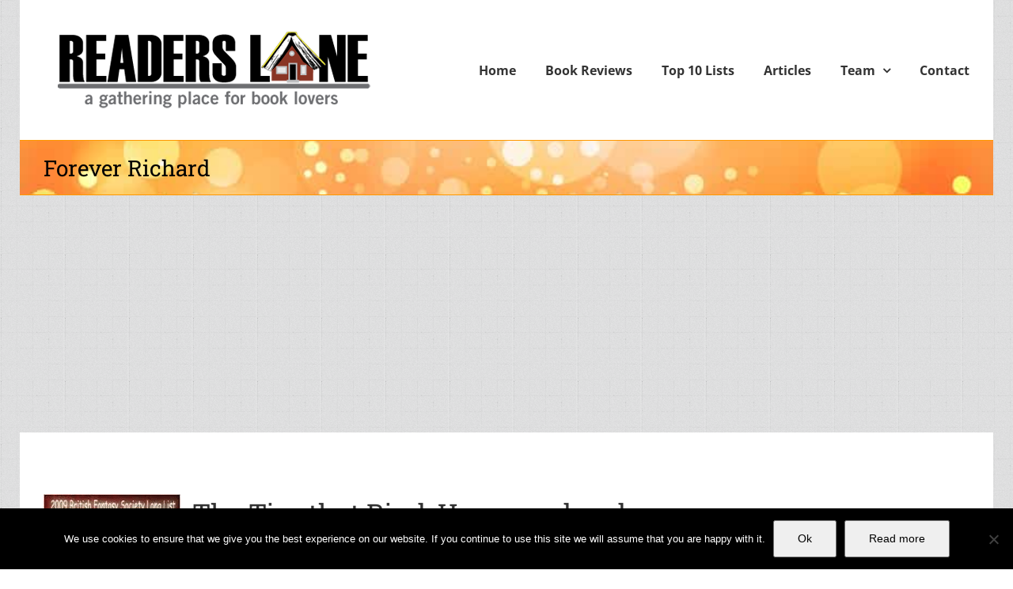

--- FILE ---
content_type: text/html; charset=UTF-8
request_url: https://www.readerslane.com/sue-dent/forever-richard/
body_size: 20440
content:
<!DOCTYPE html>
<html class="avada-html-layout-boxed avada-html-header-position-top avada-has-page-background-pattern" lang="en-US" prefix="og: http://ogp.me/ns# fb: http://ogp.me/ns/fb#">
<head>
	<meta http-equiv="X-UA-Compatible" content="IE=edge" />
	<meta http-equiv="Content-Type" content="text/html; charset=utf-8"/>
	<meta name="viewport" content="width=device-width, initial-scale=1" />
	<meta name='robots' content='index, follow, max-image-preview:large, max-snippet:-1, max-video-preview:-1' />
	<style>img:is([sizes="auto" i], [sizes^="auto," i]) { contain-intrinsic-size: 3000px 1500px }</style>
	
	<!-- This site is optimized with the Yoast SEO Premium plugin v26.6 (Yoast SEO v26.6) - https://yoast.com/wordpress/plugins/seo/ -->
	<title>Forever Richard | Sue Dent | Readers Lane</title>
	<meta name="description" content="Released from their curses by their faith, Richard and Ceese struggle to find their moorings in this new life and come to terms with ancient secrets." />
	<link rel="canonical" href="https://www.readerslane.com/sue-dent/forever-richard/" />
	<meta property="og:locale" content="en_US" />
	<meta property="og:type" content="article" />
	<meta property="og:title" content="Forever Richard" />
	<meta property="og:description" content="Released from their curses by their faith, Richard and Ceese struggle to find their moorings in this new life and come to terms with ancient secrets." />
	<meta property="og:url" content="https://www.readerslane.com/sue-dent/forever-richard/" />
	<meta property="og:site_name" content="Readers Lane" />
	<meta property="article:publisher" content="https://www.facebook.com/readerslane/" />
	<meta property="article:modified_time" content="2017-01-01T00:54:52+00:00" />
	<meta property="og:image" content="https://s9362.pcdn.co/wp-content/uploads/2014/09/ForeverRichard.png" />
	<meta property="og:image:width" content="173" />
	<meta property="og:image:height" content="276" />
	<meta property="og:image:type" content="image/png" />
	<meta name="twitter:card" content="summary_large_image" />
	<meta name="twitter:site" content="@readers_lane" />
	<meta name="twitter:label1" content="Est. reading time" />
	<meta name="twitter:data1" content="4 minutes" />
	<script type="application/ld+json" class="yoast-schema-graph">{"@context":"https://schema.org","@graph":[{"@type":"WebPage","@id":"https://www.readerslane.com/sue-dent/forever-richard/","url":"https://www.readerslane.com/sue-dent/forever-richard/","name":"Forever Richard | Sue Dent | Readers Lane","isPartOf":{"@id":"https://www.readerslane.com/#website"},"primaryImageOfPage":{"@id":"https://www.readerslane.com/sue-dent/forever-richard/#primaryimage"},"image":{"@id":"https://www.readerslane.com/sue-dent/forever-richard/#primaryimage"},"thumbnailUrl":"https://s9362.pcdn.co/wp-content/uploads/2014/09/ForeverRichard.png","datePublished":"2014-09-02T01:55:07+00:00","dateModified":"2017-01-01T00:54:52+00:00","description":"Released from their curses by their faith, Richard and Ceese struggle to find their moorings in this new life and come to terms with ancient secrets.","breadcrumb":{"@id":"https://www.readerslane.com/sue-dent/forever-richard/#breadcrumb"},"inLanguage":"en-US","potentialAction":[{"@type":"ReadAction","target":["https://www.readerslane.com/sue-dent/forever-richard/"]}]},{"@type":"ImageObject","inLanguage":"en-US","@id":"https://www.readerslane.com/sue-dent/forever-richard/#primaryimage","url":"https://s9362.pcdn.co/wp-content/uploads/2014/09/ForeverRichard.png","contentUrl":"https://s9362.pcdn.co/wp-content/uploads/2014/09/ForeverRichard.png","width":173,"height":276},{"@type":"BreadcrumbList","@id":"https://www.readerslane.com/sue-dent/forever-richard/#breadcrumb","itemListElement":[{"@type":"ListItem","position":1,"name":"Home","item":"https://www.readerslane.com/"},{"@type":"ListItem","position":2,"name":"Sue Dent","item":"https://www.readerslane.com/sue-dent/"},{"@type":"ListItem","position":3,"name":"Forever Richard"}]},{"@type":"WebSite","@id":"https://www.readerslane.com/#website","url":"https://www.readerslane.com/","name":"Readers Lane","description":"A gathering place for book lovers","potentialAction":[{"@type":"SearchAction","target":{"@type":"EntryPoint","urlTemplate":"https://www.readerslane.com/?s={search_term_string}"},"query-input":{"@type":"PropertyValueSpecification","valueRequired":true,"valueName":"search_term_string"}}],"inLanguage":"en-US"},false]}</script>
	<!-- / Yoast SEO Premium plugin. -->


<link rel='dns-prefetch' href='//www.googletagmanager.com' />
<link rel='dns-prefetch' href='//pagead2.googlesyndication.com' />
<link rel="alternate" type="application/rss+xml" title="Readers Lane &raquo; Feed" href="https://www.readerslane.com/feed/" />
<link rel="alternate" type="application/rss+xml" title="Readers Lane &raquo; Comments Feed" href="https://www.readerslane.com/comments/feed/" />
								<link rel="icon" href="https://s9362.pcdn.co/wp-content/uploads/2017/01/bookfavicon.ico" type="image/x-icon" />
		
		
		
				<link rel="alternate" type="application/rss+xml" title="Readers Lane &raquo; Forever Richard Comments Feed" href="https://www.readerslane.com/sue-dent/forever-richard/feed/" />
					<meta name="description" content="The Ties that Bind: Un-cursed and yet Lost
Author: Sue Dent

Released from their curses by their faith in God, Richard (former vampire) and Ceese (former werewolf) struggle to find their moorings in this new life and come to terms with ancient secrets. When Dr. Henderson, out for"/>
				
		<meta property="og:locale" content="en_US"/>
		<meta property="og:type" content="article"/>
		<meta property="og:site_name" content="Readers Lane"/>
		<meta property="og:title" content="Forever Richard | Sue Dent | Readers Lane"/>
				<meta property="og:description" content="The Ties that Bind: Un-cursed and yet Lost
Author: Sue Dent

Released from their curses by their faith in God, Richard (former vampire) and Ceese (former werewolf) struggle to find their moorings in this new life and come to terms with ancient secrets. When Dr. Henderson, out for"/>
				<meta property="og:url" content="https://www.readerslane.com/sue-dent/forever-richard/"/>
													<meta property="article:modified_time" content="2017-01-01T00:54:52-07:00"/>
											<meta property="og:image" content="https://s9362.pcdn.co/wp-content/uploads/2014/09/ForeverRichard.png"/>
		<meta property="og:image:width" content="173"/>
		<meta property="og:image:height" content="276"/>
		<meta property="og:image:type" content="image/png"/>
				<script type="text/javascript">
/* <![CDATA[ */
window._wpemojiSettings = {"baseUrl":"https:\/\/s.w.org\/images\/core\/emoji\/16.0.1\/72x72\/","ext":".png","svgUrl":"https:\/\/s.w.org\/images\/core\/emoji\/16.0.1\/svg\/","svgExt":".svg","source":{"concatemoji":"https:\/\/s9362.pcdn.co\/wp-includes\/js\/wp-emoji-release.min.js?ver=6.8.3"}};
/*! This file is auto-generated */
!function(s,n){var o,i,e;function c(e){try{var t={supportTests:e,timestamp:(new Date).valueOf()};sessionStorage.setItem(o,JSON.stringify(t))}catch(e){}}function p(e,t,n){e.clearRect(0,0,e.canvas.width,e.canvas.height),e.fillText(t,0,0);var t=new Uint32Array(e.getImageData(0,0,e.canvas.width,e.canvas.height).data),a=(e.clearRect(0,0,e.canvas.width,e.canvas.height),e.fillText(n,0,0),new Uint32Array(e.getImageData(0,0,e.canvas.width,e.canvas.height).data));return t.every(function(e,t){return e===a[t]})}function u(e,t){e.clearRect(0,0,e.canvas.width,e.canvas.height),e.fillText(t,0,0);for(var n=e.getImageData(16,16,1,1),a=0;a<n.data.length;a++)if(0!==n.data[a])return!1;return!0}function f(e,t,n,a){switch(t){case"flag":return n(e,"\ud83c\udff3\ufe0f\u200d\u26a7\ufe0f","\ud83c\udff3\ufe0f\u200b\u26a7\ufe0f")?!1:!n(e,"\ud83c\udde8\ud83c\uddf6","\ud83c\udde8\u200b\ud83c\uddf6")&&!n(e,"\ud83c\udff4\udb40\udc67\udb40\udc62\udb40\udc65\udb40\udc6e\udb40\udc67\udb40\udc7f","\ud83c\udff4\u200b\udb40\udc67\u200b\udb40\udc62\u200b\udb40\udc65\u200b\udb40\udc6e\u200b\udb40\udc67\u200b\udb40\udc7f");case"emoji":return!a(e,"\ud83e\udedf")}return!1}function g(e,t,n,a){var r="undefined"!=typeof WorkerGlobalScope&&self instanceof WorkerGlobalScope?new OffscreenCanvas(300,150):s.createElement("canvas"),o=r.getContext("2d",{willReadFrequently:!0}),i=(o.textBaseline="top",o.font="600 32px Arial",{});return e.forEach(function(e){i[e]=t(o,e,n,a)}),i}function t(e){var t=s.createElement("script");t.src=e,t.defer=!0,s.head.appendChild(t)}"undefined"!=typeof Promise&&(o="wpEmojiSettingsSupports",i=["flag","emoji"],n.supports={everything:!0,everythingExceptFlag:!0},e=new Promise(function(e){s.addEventListener("DOMContentLoaded",e,{once:!0})}),new Promise(function(t){var n=function(){try{var e=JSON.parse(sessionStorage.getItem(o));if("object"==typeof e&&"number"==typeof e.timestamp&&(new Date).valueOf()<e.timestamp+604800&&"object"==typeof e.supportTests)return e.supportTests}catch(e){}return null}();if(!n){if("undefined"!=typeof Worker&&"undefined"!=typeof OffscreenCanvas&&"undefined"!=typeof URL&&URL.createObjectURL&&"undefined"!=typeof Blob)try{var e="postMessage("+g.toString()+"("+[JSON.stringify(i),f.toString(),p.toString(),u.toString()].join(",")+"));",a=new Blob([e],{type:"text/javascript"}),r=new Worker(URL.createObjectURL(a),{name:"wpTestEmojiSupports"});return void(r.onmessage=function(e){c(n=e.data),r.terminate(),t(n)})}catch(e){}c(n=g(i,f,p,u))}t(n)}).then(function(e){for(var t in e)n.supports[t]=e[t],n.supports.everything=n.supports.everything&&n.supports[t],"flag"!==t&&(n.supports.everythingExceptFlag=n.supports.everythingExceptFlag&&n.supports[t]);n.supports.everythingExceptFlag=n.supports.everythingExceptFlag&&!n.supports.flag,n.DOMReady=!1,n.readyCallback=function(){n.DOMReady=!0}}).then(function(){return e}).then(function(){var e;n.supports.everything||(n.readyCallback(),(e=n.source||{}).concatemoji?t(e.concatemoji):e.wpemoji&&e.twemoji&&(t(e.twemoji),t(e.wpemoji)))}))}((window,document),window._wpemojiSettings);
/* ]]> */
</script>
<link rel='stylesheet' id='pt-cv-public-style-css' href='https://s9362.pcdn.co/wp-content/plugins/content-views-query-and-display-post-page/public/assets/css/cv.css?ver=4.2.1' type='text/css' media='all' />
<link rel='stylesheet' id='pt-cv-public-pro-style-css' href='https://s9362.pcdn.co/wp-content/plugins/pt-content-views-pro/public/assets/css/cvpro.min.css?ver=7.2.2' type='text/css' media='all' />
<style id='wp-emoji-styles-inline-css' type='text/css'>

	img.wp-smiley, img.emoji {
		display: inline !important;
		border: none !important;
		box-shadow: none !important;
		height: 1em !important;
		width: 1em !important;
		margin: 0 0.07em !important;
		vertical-align: -0.1em !important;
		background: none !important;
		padding: 0 !important;
	}
</style>
<link rel='stylesheet' id='author-post-ratings-css' href='https://s9362.pcdn.co/wp-content/plugins/author-post-ratings/author-post-ratings.css?ver=6.8.3' type='text/css' media='all' />
<link rel='stylesheet' id='cookie-notice-front-css' href='https://s9362.pcdn.co/wp-content/plugins/cookie-notice/css/front.min.css?ver=2.5.11' type='text/css' media='all' />
<link rel='stylesheet' id='team_manager-font-awesome-css' href='https://s9362.pcdn.co/wp-content/plugins/team-showcase/assets/css/font-awesome.css?ver=6.8.3' type='text/css' media='all' />
<link rel='stylesheet' id='team_manager-fontello-css' href='https://s9362.pcdn.co/wp-content/plugins/team-showcase/assets/css/fontello.css?ver=6.8.3' type='text/css' media='all' />
<link rel='stylesheet' id='team_manager-magnific-popup-css' href='https://s9362.pcdn.co/wp-content/plugins/team-showcase/assets/css/magnific-popup.css?ver=6.8.3' type='text/css' media='all' />
<link rel='stylesheet' id='team_manager-team-frontend-css' href='https://s9362.pcdn.co/wp-content/plugins/team-showcase/assets/css/team-frontend.css?ver=6.8.3' type='text/css' media='all' />
<link rel='stylesheet' id='team_manager-style1-css' href='https://s9362.pcdn.co/wp-content/plugins/team-showcase/assets/css/style1.css?ver=6.8.3' type='text/css' media='all' />
<link rel='stylesheet' id='fusion-dynamic-css-css' href='https://s9362.pcdn.co/wp-content/uploads/fusion-styles/e38c184a6a65908209ee9a85843c9c4f.min.css?ver=3.14.1' type='text/css' media='all' />
<script type="text/javascript" src="https://s9362.pcdn.co/wp-includes/js/jquery/jquery.min.js?ver=3.7.1" id="jquery-core-js"></script>
<script type="text/javascript" src="https://s9362.pcdn.co/wp-includes/js/jquery/jquery-migrate.min.js?ver=3.4.1" id="jquery-migrate-js"></script>
<script type="text/javascript" id="cookie-notice-front-js-before">
/* <![CDATA[ */
var cnArgs = {"ajaxUrl":"https:\/\/www.readerslane.com\/wp-admin\/admin-ajax.php","nonce":"94ac8dadb3","hideEffect":"fade","position":"bottom","onScroll":false,"onScrollOffset":100,"onClick":false,"cookieName":"cookie_notice_accepted","cookieTime":2147483647,"cookieTimeRejected":2592000,"globalCookie":false,"redirection":false,"cache":true,"revokeCookies":false,"revokeCookiesOpt":"automatic"};
/* ]]> */
</script>
<script type="text/javascript" src="https://s9362.pcdn.co/wp-content/plugins/cookie-notice/js/front.min.js?ver=2.5.11" id="cookie-notice-front-js"></script>

<!-- Google tag (gtag.js) snippet added by Site Kit -->
<!-- Google Analytics snippet added by Site Kit -->
<script type="text/javascript" src="https://www.googletagmanager.com/gtag/js?id=GT-TQRTDSH" id="google_gtagjs-js" async></script>
<script type="text/javascript" id="google_gtagjs-js-after">
/* <![CDATA[ */
window.dataLayer = window.dataLayer || [];function gtag(){dataLayer.push(arguments);}
gtag("set","linker",{"domains":["www.readerslane.com"]});
gtag("js", new Date());
gtag("set", "developer_id.dZTNiMT", true);
gtag("config", "GT-TQRTDSH");
/* ]]> */
</script>
<script type="text/javascript" src="https://s9362.pcdn.co/wp-content/plugins/team-showcase/assets/js/jquery.magnific-popup.js?ver=1.0" id="team_manager-magnific-js"></script>
<script type="text/javascript" src="https://s9362.pcdn.co/wp-content/plugins/team-showcase/assets/js/main.js?ver=1.0" id="team_manager-main-js"></script>
<link rel="https://api.w.org/" href="https://www.readerslane.com/wp-json/" /><link rel="alternate" title="JSON" type="application/json" href="https://www.readerslane.com/wp-json/wp/v2/pages/9118" /><link rel="EditURI" type="application/rsd+xml" title="RSD" href="https://www.readerslane.com/xmlrpc.php?rsd" />
<meta name="generator" content="WordPress 6.8.3" />
<link rel='shortlink' href='https://www.readerslane.com/?p=9118' />
<link rel="alternate" title="oEmbed (JSON)" type="application/json+oembed" href="https://www.readerslane.com/wp-json/oembed/1.0/embed?url=https%3A%2F%2Fwww.readerslane.com%2Fsue-dent%2Fforever-richard%2F" />
<link rel="alternate" title="oEmbed (XML)" type="text/xml+oembed" href="https://www.readerslane.com/wp-json/oembed/1.0/embed?url=https%3A%2F%2Fwww.readerslane.com%2Fsue-dent%2Fforever-richard%2F&#038;format=xml" />
<meta name="generator" content="Site Kit by Google 1.168.0" />		<!-- Start of StatCounter Code -->
		<script>
			<!--
			var sc_project=5464550;
			var sc_security="caca44b5";
			var sc_invisible=1;
		</script>
        <script type="text/javascript" src="https://www.statcounter.com/counter/counter.js" async></script>
		<noscript><div class="statcounter"><a title="web analytics" href="https://statcounter.com/"><img class="statcounter" src="https://c.statcounter.com/5464550/0/caca44b5/1/" alt="web analytics" /></a></div></noscript>
		<!-- End of StatCounter Code -->
		
<!-- StarBox - the Author Box for Humans 3.5.4, visit: https://wordpress.org/plugins/starbox/ -->
<!-- /StarBox - the Author Box for Humans -->

<link rel='stylesheet' id='28d84faedb-css' href='https://s9362.pcdn.co/wp-content/plugins/starbox/themes/minimal/css/frontend.min.css?ver=3.5.4' type='text/css' media='all' />
<link rel='stylesheet' id='64cbcc0ec9-css' href='https://s9362.pcdn.co/wp-content/plugins/starbox/themes/admin/css/hidedefault.min.css?ver=3.5.4' type='text/css' media='all' />
<style type="text/css" id="css-fb-visibility">@media screen and (max-width: 640px){.fusion-no-small-visibility{display:none !important;}body .sm-text-align-center{text-align:center !important;}body .sm-text-align-left{text-align:left !important;}body .sm-text-align-right{text-align:right !important;}body .sm-text-align-justify{text-align:justify !important;}body .sm-flex-align-center{justify-content:center !important;}body .sm-flex-align-flex-start{justify-content:flex-start !important;}body .sm-flex-align-flex-end{justify-content:flex-end !important;}body .sm-mx-auto{margin-left:auto !important;margin-right:auto !important;}body .sm-ml-auto{margin-left:auto !important;}body .sm-mr-auto{margin-right:auto !important;}body .fusion-absolute-position-small{position:absolute;width:100%;}.awb-sticky.awb-sticky-small{ position: sticky; top: var(--awb-sticky-offset,0); }}@media screen and (min-width: 641px) and (max-width: 1024px){.fusion-no-medium-visibility{display:none !important;}body .md-text-align-center{text-align:center !important;}body .md-text-align-left{text-align:left !important;}body .md-text-align-right{text-align:right !important;}body .md-text-align-justify{text-align:justify !important;}body .md-flex-align-center{justify-content:center !important;}body .md-flex-align-flex-start{justify-content:flex-start !important;}body .md-flex-align-flex-end{justify-content:flex-end !important;}body .md-mx-auto{margin-left:auto !important;margin-right:auto !important;}body .md-ml-auto{margin-left:auto !important;}body .md-mr-auto{margin-right:auto !important;}body .fusion-absolute-position-medium{position:absolute;width:100%;}.awb-sticky.awb-sticky-medium{ position: sticky; top: var(--awb-sticky-offset,0); }}@media screen and (min-width: 1025px){.fusion-no-large-visibility{display:none !important;}body .lg-text-align-center{text-align:center !important;}body .lg-text-align-left{text-align:left !important;}body .lg-text-align-right{text-align:right !important;}body .lg-text-align-justify{text-align:justify !important;}body .lg-flex-align-center{justify-content:center !important;}body .lg-flex-align-flex-start{justify-content:flex-start !important;}body .lg-flex-align-flex-end{justify-content:flex-end !important;}body .lg-mx-auto{margin-left:auto !important;margin-right:auto !important;}body .lg-ml-auto{margin-left:auto !important;}body .lg-mr-auto{margin-right:auto !important;}body .fusion-absolute-position-large{position:absolute;width:100%;}.awb-sticky.awb-sticky-large{ position: sticky; top: var(--awb-sticky-offset,0); }}</style>
<!-- Google AdSense meta tags added by Site Kit -->
<meta name="google-adsense-platform-account" content="ca-host-pub-2644536267352236">
<meta name="google-adsense-platform-domain" content="sitekit.withgoogle.com">
<!-- End Google AdSense meta tags added by Site Kit -->
<style type="text/css" id="custom-background-css">
body.custom-background { background-color: #ffffff; }
</style>
	
<!-- Google AdSense snippet added by Site Kit -->
<script type="text/javascript" async="async" src="https://pagead2.googlesyndication.com/pagead/js/adsbygoogle.js?client=ca-pub-3031614953214055&amp;host=ca-host-pub-2644536267352236" crossorigin="anonymous"></script>

<!-- End Google AdSense snippet added by Site Kit -->
		<script type="text/javascript">
			var doc = document.documentElement;
			doc.setAttribute( 'data-useragent', navigator.userAgent );
		</script>
		<script async src="//pagead2.googlesyndication.com/pagead/js/adsbygoogle.js"></script>
<script>
     (adsbygoogle = window.adsbygoogle || []).push({
          google_ad_client: "ca-pub-3031614953214055",
          enable_page_level_ads: true
     });
</script>
	</head>

<body class="wp-singular page-template-default page page-id-9118 page-child parent-pageid-9013 custom-background wp-theme-Avada cookies-not-set has-sidebar fusion-image-hovers fusion-pagination-sizing fusion-button_type-flat fusion-button_span-no fusion-button_gradient-linear avada-image-rollover-circle-no avada-image-rollover-no fusion-has-button-gradient fusion-body ltr no-tablet-sticky-header no-mobile-sticky-header no-mobile-slidingbar fusion-disable-outline fusion-sub-menu-slide mobile-logo-pos-left layout-boxed-mode avada-has-boxed-modal-shadow- layout-scroll-offset-full avada-has-zero-margin-offset-top fusion-top-header menu-text-align-center mobile-menu-design-modern fusion-show-pagination-text fusion-header-layout-v1 avada-responsive avada-footer-fx-none avada-menu-highlight-style-bottombar fusion-search-form-clean fusion-main-menu-search-overlay fusion-avatar-circle avada-sticky-shrinkage avada-dropdown-styles avada-blog-layout-medium avada-blog-archive-layout-medium avada-header-shadow-no avada-menu-icon-position-left avada-has-mainmenu-dropdown-divider avada-has-header-100-width avada-has-pagetitle-100-width avada-has-pagetitle-bg-full avada-has-breadcrumb-mobile-hidden avada-has-titlebar-bar_and_content avada-has-pagination-padding avada-flyout-menu-direction-fade avada-ec-views-v1" data-awb-post-id="9118">
		<a class="skip-link screen-reader-text" href="#content">Skip to content</a>

	<div id="boxed-wrapper">
							
		<div id="wrapper" class="fusion-wrapper">
			<div id="home" style="position:relative;top:-1px;"></div>
							
					
			<header class="fusion-header-wrapper">
				<div class="fusion-header-v1 fusion-logo-alignment fusion-logo-left fusion-sticky-menu-1 fusion-sticky-logo- fusion-mobile-logo-  fusion-mobile-menu-design-modern">
					<div class="fusion-header-sticky-height"></div>
<div class="fusion-header">
	<div class="fusion-row">
					<div class="fusion-logo" data-margin-top="31px" data-margin-bottom="31px" data-margin-left="10px" data-margin-right="10px">
			<a class="fusion-logo-link"  href="https://www.readerslane.com/" >

						<!-- standard logo -->
			<img src="https://s9362.pcdn.co/wp-content/uploads/2012/02/readerslanelogorev1.png" srcset="https://s9362.pcdn.co/wp-content/uploads/2012/02/readerslanelogorev1.png 1x" width="410" height="115" alt="Readers Lane Logo" data-retina_logo_url="" class="fusion-standard-logo" />

			
					</a>
		</div>		<nav class="fusion-main-menu" aria-label="Main Menu"><div class="fusion-overlay-search">		<form role="search" class="searchform fusion-search-form  fusion-search-form-clean" method="get" action="https://www.readerslane.com/">
			<div class="fusion-search-form-content">

				
				<div class="fusion-search-field search-field">
					<label><span class="screen-reader-text">Search for:</span>
													<input type="search" value="" name="s" class="s" placeholder="Search..." required aria-required="true" aria-label="Search..."/>
											</label>
				</div>
				<div class="fusion-search-button search-button">
					<input type="submit" class="fusion-search-submit searchsubmit" aria-label="Search" value="&#xf002;" />
									</div>

				
			</div>


			
		</form>
		<div class="fusion-search-spacer"></div><a href="#" role="button" aria-label="Close Search" class="fusion-close-search"></a></div><ul id="menu-main" class="fusion-menu"><li  id="menu-item-26"  class="menu-item menu-item-type-custom menu-item-object-custom menu-item-home menu-item-26"  data-item-id="26"><a  href="http://www.readerslane.com" class="fusion-bottombar-highlight"><span class="menu-text">Home</span></a></li><li  id="menu-item-13806"  class="menu-item menu-item-type-post_type menu-item-object-page menu-item-13806"  data-item-id="13806"><a  href="https://www.readerslane.com/book-reviews-2/" class="fusion-bottombar-highlight"><span class="menu-text">Book Reviews</span></a></li><li  id="menu-item-9213"  class="menu-item menu-item-type-taxonomy menu-item-object-category menu-item-9213"  data-item-id="9213"><a  href="https://www.readerslane.com/category/top-ten-lists/" class="fusion-bottombar-highlight"><span class="menu-text">Top 10 Lists</span></a></li><li  id="menu-item-5374"  class="menu-item menu-item-type-post_type menu-item-object-page menu-item-5374"  data-item-id="5374"><a  href="https://www.readerslane.com/articles/" class="fusion-bottombar-highlight"><span class="menu-text">Articles</span></a></li><li  id="menu-item-14423"  class="menu-item menu-item-type-custom menu-item-object-custom menu-item-has-children menu-item-14423 fusion-dropdown-menu"  data-item-id="14423"><a  class="fusion-bottombar-highlight"><span class="menu-text">Team</span> <span class="fusion-caret"><i class="fusion-dropdown-indicator" aria-hidden="true"></i></span></a><ul class="sub-menu"><li  id="menu-item-14358"  class="menu-item menu-item-type-post_type menu-item-object-page menu-item-14358 fusion-dropdown-submenu" ><a  href="https://www.readerslane.com/laura-anne-bird/" class="fusion-bottombar-highlight"><span>Laura Anne Bird</span></a></li><li  id="menu-item-12306"  class="menu-item menu-item-type-post_type menu-item-object-page menu-item-12306 fusion-dropdown-submenu" ><a  href="https://www.readerslane.com/frances-carden/" class="fusion-bottombar-highlight"><span>Frances Carden</span></a></li><li  id="menu-item-12313"  class="menu-item menu-item-type-post_type menu-item-object-page menu-item-12313 fusion-dropdown-submenu" ><a  href="https://www.readerslane.com/dave-driftless/" class="fusion-bottombar-highlight"><span>Dave Driftless</span></a></li><li  id="menu-item-12322"  class="menu-item menu-item-type-post_type menu-item-object-page menu-item-12322 fusion-dropdown-submenu" ><a  href="https://www.readerslane.com/sue-millinocket/" class="fusion-bottombar-highlight"><span>Sue Millinocket</span></a></li><li  id="menu-item-12316"  class="menu-item menu-item-type-post_type menu-item-object-page menu-item-12316 fusion-dropdown-submenu" ><a  href="https://www.readerslane.com/stephanie-perry/" class="fusion-bottombar-highlight"><span>Stephanie Perry</span></a></li></ul></li><li  id="menu-item-7181"  class="menu-item menu-item-type-post_type menu-item-object-page menu-item-7181"  data-item-id="7181"><a  href="https://www.readerslane.com/contact/" class="fusion-bottombar-highlight"><span class="menu-text">Contact</span></a></li></ul></nav><nav class="fusion-main-menu fusion-sticky-menu" aria-label="Main Menu Sticky"><div class="fusion-overlay-search">		<form role="search" class="searchform fusion-search-form  fusion-search-form-clean" method="get" action="https://www.readerslane.com/">
			<div class="fusion-search-form-content">

				
				<div class="fusion-search-field search-field">
					<label><span class="screen-reader-text">Search for:</span>
													<input type="search" value="" name="s" class="s" placeholder="Search..." required aria-required="true" aria-label="Search..."/>
											</label>
				</div>
				<div class="fusion-search-button search-button">
					<input type="submit" class="fusion-search-submit searchsubmit" aria-label="Search" value="&#xf002;" />
									</div>

				
			</div>


			
		</form>
		<div class="fusion-search-spacer"></div><a href="#" role="button" aria-label="Close Search" class="fusion-close-search"></a></div><ul id="menu-main-1" class="fusion-menu"><li   class="menu-item menu-item-type-custom menu-item-object-custom menu-item-home menu-item-26"  data-item-id="26"><a  href="http://www.readerslane.com" class="fusion-bottombar-highlight"><span class="menu-text">Home</span></a></li><li   class="menu-item menu-item-type-post_type menu-item-object-page menu-item-13806"  data-item-id="13806"><a  href="https://www.readerslane.com/book-reviews-2/" class="fusion-bottombar-highlight"><span class="menu-text">Book Reviews</span></a></li><li   class="menu-item menu-item-type-taxonomy menu-item-object-category menu-item-9213"  data-item-id="9213"><a  href="https://www.readerslane.com/category/top-ten-lists/" class="fusion-bottombar-highlight"><span class="menu-text">Top 10 Lists</span></a></li><li   class="menu-item menu-item-type-post_type menu-item-object-page menu-item-5374"  data-item-id="5374"><a  href="https://www.readerslane.com/articles/" class="fusion-bottombar-highlight"><span class="menu-text">Articles</span></a></li><li   class="menu-item menu-item-type-custom menu-item-object-custom menu-item-has-children menu-item-14423 fusion-dropdown-menu"  data-item-id="14423"><a  class="fusion-bottombar-highlight"><span class="menu-text">Team</span> <span class="fusion-caret"><i class="fusion-dropdown-indicator" aria-hidden="true"></i></span></a><ul class="sub-menu"><li   class="menu-item menu-item-type-post_type menu-item-object-page menu-item-14358 fusion-dropdown-submenu" ><a  href="https://www.readerslane.com/laura-anne-bird/" class="fusion-bottombar-highlight"><span>Laura Anne Bird</span></a></li><li   class="menu-item menu-item-type-post_type menu-item-object-page menu-item-12306 fusion-dropdown-submenu" ><a  href="https://www.readerslane.com/frances-carden/" class="fusion-bottombar-highlight"><span>Frances Carden</span></a></li><li   class="menu-item menu-item-type-post_type menu-item-object-page menu-item-12313 fusion-dropdown-submenu" ><a  href="https://www.readerslane.com/dave-driftless/" class="fusion-bottombar-highlight"><span>Dave Driftless</span></a></li><li   class="menu-item menu-item-type-post_type menu-item-object-page menu-item-12322 fusion-dropdown-submenu" ><a  href="https://www.readerslane.com/sue-millinocket/" class="fusion-bottombar-highlight"><span>Sue Millinocket</span></a></li><li   class="menu-item menu-item-type-post_type menu-item-object-page menu-item-12316 fusion-dropdown-submenu" ><a  href="https://www.readerslane.com/stephanie-perry/" class="fusion-bottombar-highlight"><span>Stephanie Perry</span></a></li></ul></li><li   class="menu-item menu-item-type-post_type menu-item-object-page menu-item-7181"  data-item-id="7181"><a  href="https://www.readerslane.com/contact/" class="fusion-bottombar-highlight"><span class="menu-text">Contact</span></a></li></ul></nav><div class="fusion-mobile-navigation"><ul id="menu-main-2" class="fusion-mobile-menu"><li   class="menu-item menu-item-type-custom menu-item-object-custom menu-item-home menu-item-26"  data-item-id="26"><a  href="http://www.readerslane.com" class="fusion-bottombar-highlight"><span class="menu-text">Home</span></a></li><li   class="menu-item menu-item-type-post_type menu-item-object-page menu-item-13806"  data-item-id="13806"><a  href="https://www.readerslane.com/book-reviews-2/" class="fusion-bottombar-highlight"><span class="menu-text">Book Reviews</span></a></li><li   class="menu-item menu-item-type-taxonomy menu-item-object-category menu-item-9213"  data-item-id="9213"><a  href="https://www.readerslane.com/category/top-ten-lists/" class="fusion-bottombar-highlight"><span class="menu-text">Top 10 Lists</span></a></li><li   class="menu-item menu-item-type-post_type menu-item-object-page menu-item-5374"  data-item-id="5374"><a  href="https://www.readerslane.com/articles/" class="fusion-bottombar-highlight"><span class="menu-text">Articles</span></a></li><li   class="menu-item menu-item-type-custom menu-item-object-custom menu-item-has-children menu-item-14423 fusion-dropdown-menu"  data-item-id="14423"><a  class="fusion-bottombar-highlight"><span class="menu-text">Team</span> <span class="fusion-caret"><i class="fusion-dropdown-indicator" aria-hidden="true"></i></span></a><ul class="sub-menu"><li   class="menu-item menu-item-type-post_type menu-item-object-page menu-item-14358 fusion-dropdown-submenu" ><a  href="https://www.readerslane.com/laura-anne-bird/" class="fusion-bottombar-highlight"><span>Laura Anne Bird</span></a></li><li   class="menu-item menu-item-type-post_type menu-item-object-page menu-item-12306 fusion-dropdown-submenu" ><a  href="https://www.readerslane.com/frances-carden/" class="fusion-bottombar-highlight"><span>Frances Carden</span></a></li><li   class="menu-item menu-item-type-post_type menu-item-object-page menu-item-12313 fusion-dropdown-submenu" ><a  href="https://www.readerslane.com/dave-driftless/" class="fusion-bottombar-highlight"><span>Dave Driftless</span></a></li><li   class="menu-item menu-item-type-post_type menu-item-object-page menu-item-12322 fusion-dropdown-submenu" ><a  href="https://www.readerslane.com/sue-millinocket/" class="fusion-bottombar-highlight"><span>Sue Millinocket</span></a></li><li   class="menu-item menu-item-type-post_type menu-item-object-page menu-item-12316 fusion-dropdown-submenu" ><a  href="https://www.readerslane.com/stephanie-perry/" class="fusion-bottombar-highlight"><span>Stephanie Perry</span></a></li></ul></li><li   class="menu-item menu-item-type-post_type menu-item-object-page menu-item-7181"  data-item-id="7181"><a  href="https://www.readerslane.com/contact/" class="fusion-bottombar-highlight"><span class="menu-text">Contact</span></a></li></ul></div>	<div class="fusion-mobile-menu-icons">
							<a href="#" class="fusion-icon awb-icon-bars" aria-label="Toggle mobile menu" aria-expanded="false"></a>
		
		
		
			</div>

<nav class="fusion-mobile-nav-holder fusion-mobile-menu-text-align-left" aria-label="Main Menu Mobile"></nav>

	<nav class="fusion-mobile-nav-holder fusion-mobile-menu-text-align-left fusion-mobile-sticky-nav-holder" aria-label="Main Menu Mobile Sticky"></nav>
					</div>
</div>
				</div>
				<div class="fusion-clearfix"></div>
			</header>
								
							<div id="sliders-container" class="fusion-slider-visibility">
					</div>
				
					
							
			<section class="avada-page-titlebar-wrapper" aria-labelledby="awb-ptb-heading">
	<div class="fusion-page-title-bar fusion-page-title-bar-breadcrumbs fusion-page-title-bar-left">
		<div class="fusion-page-title-row">
			<div class="fusion-page-title-wrapper">
				<div class="fusion-page-title-captions">

																							<h1 id="awb-ptb-heading" class="entry-title">Forever Richard</h1>

											
					
				</div>

													
			</div>
		</div>
	</div>
</section>

						<main id="main" class="clearfix ">
				<div class="fusion-row" style="">
<section id="content" style="float: left;">
					<div id="post-9118" class="post-9118 page type-page status-publish has-post-thumbnail hentry tag-reviews">
			<span class="entry-title rich-snippet-hidden">Forever Richard</span><span class="vcard rich-snippet-hidden"><span class="fn"><a href="https://www.readerslane.com/author/frances-carden/" title="Posts by Frances Carden" rel="author">Frances Carden</a></span></span><span class="updated rich-snippet-hidden">2016-12-31T17:54:52-07:00</span>
			
			<div class="post-content">
				<h1><a href="https://s9362.pcdn.co/wp-content/uploads/2014/09/ForeverRichard.png"><img decoding="async" class="alignleft size-full wp-image-9119" src="https://s9362.pcdn.co/wp-content/uploads/2014/09/ForeverRichard.png" alt="ForeverRichard" width="173" height="276" /></a>The Ties that Bind: Un-cursed and yet Lost</h1>
<p><strong>Author: Sue Dent</strong></p>
<p>Released from their curses by their faith in God, Richard (former vampire) and Ceese (former werewolf) struggle to find their moorings in this new life and come to terms with ancient secrets. When Dr. Henderson, out for blood literally now, resurfaces as a vampire and continues conducting his unethical experiments to breed the ultimate supernatural creature, he curses Josh, Rodney’s drug addicted friend, who discovers that life as a vampire is just another difficult addiction that he may not be able to handle. In an attempt to help him lift his own curse, Rodney, Cassie, Ceese, and Richard return to England only to discover that the werewolf who cursed Ceese won’t let go of his thrall and that those who should be dead are miraculously and strangely alive with new secrets and soul churning turmoil. In this ever changing world, Ceese finds her redemption more than she can handle and Richard discovers that getting what you wished for isn’t always something that is easy or understandable. Meanwhile, the danger of evil forces hoovers around our characters as they grope their way to faith and understanding in a world where everything is shadows of grey and home isn’t always an easily distinguished thing.</p>
<p>Following a <em>Dark Shadows </em>motif, the epic continues. <em>Never Ceese</em>left readers with enough of a cliff hanger to keep us curious and to forge a deep connection to all the characters yet still satisfying the ultimate questions. What more could possibly happen to be that significant after the curses are erased? <strong><em>Forever Richard </em></strong>delivers the surprising answer, proving to be even more of an emotional roller coaster than the first book in the <em>Thirsting for Blood </em>series. The introduction of Penelope an Meredith at the conclusion of <em>Never Ceese </em>gives readers a hint of the trials and questions to come, but the multifaceted plot soon introduces  a mélange of tangled threads including everything from faith, desire, loyalty, Stockholm syndrome, and of course the epic battle between human fallibility and trusting in God, creating a realistic supernatural story that grabs readers by the throats and has us all believing in vampires and all the things that go bump in the night. Not to mention, I had to buy a werewolf plushie to cuddle while reading because, darn, this is just good stuff.</p>
<p>It’s a difficult line to balance – so many complicated supernatural implications and otherworldly rules, especially author Sue Dent’s recreation of vampire and werewolf lore. Anyone who has attempted to write something on this scale (guilty) will soon release that the line between the gripping and the absurd is obscure and difficult to pull off.  The introduction of new characters and scenarios had me concerned, but soon that worry dissipated as the story proved even better than the first novel which I fell in love with. The characters are presented with turmoil from all sides and while the undeniable humor of Rodney and the conversational writing keeps it real and lifts the tale, the danger and turmoil is viscerally felt. The new development between Penelope and Cassie, while I cannot divulge much, is an interesting personal angle which adds to the dynamics of the story.</p>
<p>With so many plot threads and schemes going on at once, <strong><em>Forever Richard </em></strong>manages to attain just the right balance and keep the pace moving along while introducing more elements which, hopefully, will be divulged in <em>Cyn No More</em>, the next novel in the <em>Thirsting for Blood Series</em>.  Sequels, something I am usually wary of (for good reason – don’t get me going) almost never come up to the same level as the first book, much less surpass a novel that was already a favorite. I sat back to enjoy <strong><em>Forever Richard </em></strong>but maintained my lovable cynical nature only to be pleasantly surprised as the story upped the ante from the previous tale and evolved into a whirlwind finale which ends on a major cliff hanger that had me ripping out hair and desperate to buy the, as of yet, unpublished continuation which just better come out soon because these characters have become family and friends. Any followers of <em>Dark Shadows </em>who enjoy lighter horror mixed with realism and interpersonal elements along with a story that keeps going will instantly fall in love with this series and, I dare say, cuddle up with a stuffed werewolf named Ceese while they wait for the next installment. Highly recommended!</p>
<ul>
<li>Frances Carden</li>
</ul>
<p><strong>Other Books By Sue Dent:</strong></p>
<p><strong><a href="http://www.readerslane.com/sue-dent/never-ceese/">Never Ceese</a> </strong></p>
<div class="fusion-fullwidth fullwidth-box fusion-builder-row-1 hundred-percent-fullwidth non-hundred-percent-height-scrolling" style="--awb-border-radius-top-left:0px;--awb-border-radius-top-right:0px;--awb-border-radius-bottom-right:0px;--awb-border-radius-bottom-left:0px;--awb-overflow:visible;--awb-flex-wrap:wrap;" ><div class="fusion-builder-row fusion-row"><div class="fusion-layout-column fusion_builder_column fusion-builder-column-0 fusion_builder_column_1_1 1_1 fusion-one-full fusion-column-first fusion-column-last fusion-column-no-min-height" style="--awb-bg-size:cover;--awb-margin-bottom:0px;"><div class="fusion-column-wrapper fusion-flex-column-wrapper-legacy">[AMAZONPRODUCTS asin=&#8221;0996012117&#8243;]
[AMAZONPRODUCTS asin=&#8221;B00I55TTT0&#8243;]<div class="fusion-clearfix"></div></div></div></div></div>

                         <div class="abh_box abh_box_down abh_box_minimal"><ul class="abh_tabs"> <li class="abh_about abh_active"><a href="#abh_about">Author</a></li> <li class="abh_posts"><a href="#abh_posts">Recent Posts</a></li></ul><div class="abh_tab_content"><section class="vcard author abh_about_tab abh_tab" itemscope itemprop="author" itemtype="https://schema.org/Person" style="display:block"><div class="abh_image" itemscope itemtype="https://schema.org/ImageObject"><a href = "http://www.readerslane.com/frances-carden/" class="url" target = "_blank" title = "Frances Carden" rel="nofollow" > <img decoding="async" src="https://s9362.pcdn.co/wp-content/uploads/gravatar/frances.jpg" class="photo" width="250" alt="Frances Carden" /></a > </div><div class="abh_social"> </div><div class="abh_text"><div class="abh_name fn name" itemprop="name" style="font-size:12px !important;"><a href="http://www.readerslane.com/frances-carden/" class="url" target="_blank" rel="nofollow">Frances Carden</a></div><div class="abh_job" style="font-size:14px !important;"></div><div class="description note abh_description" itemprop="description" style="font-size:14px !important;">Frances has a Masters in Fiction Writing from Johns Hopkins and works as a technical writer during the day, where she attempts to make software exciting.</div></div> </section><section class="abh_posts_tab abh_tab" ><div class="abh_image"><a href="http://www.readerslane.com/frances-carden/" class="url" target="_blank" title="Frances Carden" rel="nofollow"><img decoding="async" src="https://s9362.pcdn.co/wp-content/uploads/gravatar/frances.jpg" class="photo" width="250" alt="Frances Carden" /></a></div><div class="abh_social"> </div><div class="abh_text"><div class="abh_name" style="font-size:12px !important;">Latest posts by Frances Carden <span class="abh_allposts">(<a href="https://www.readerslane.com/author/frances-carden/">see all</a>)</span></div><div class="abh_description note" ><ul>				<li style="font-size:14px !important;" >					<a href="https://www.readerslane.com/book-vs-movie-2/book-vs-movie-the-shining/">Book Vs Movie: The Shining</a><span> - April 6, 2020</span>				</li>				<li style="font-size:14px !important;" >					<a href="https://www.readerslane.com/top-ten-lists/more-cozy-mysteries-for-fall/">Thankful For Great Cozy Mysteries</a><span> - December 13, 2019</span>				</li>				<li style="font-size:14px !important;" >					<a href="https://www.readerslane.com/top-ten-lists/cozy-mysteries-for-a-perfect-fall/">Cozy Mysteries for a Perfect Fall</a><span> - October 20, 2019</span>				</li></ul></div></div> </section></div> </div>							</div>
																						


		<div id="respond" class="comment-respond">
		<h3 id="reply-title" class="comment-reply-title">Leave A Comment <small><a rel="nofollow" id="cancel-comment-reply-link" href="/sue-dent/forever-richard/#respond" style="display:none;">Cancel reply</a></small></h3><form action="https://www.readerslane.com/wp-comments-post.php" method="post" id="commentform" class="comment-form"><div id="comment-textarea"><label class="screen-reader-text" for="comment">Comment</label><textarea name="comment" id="comment" cols="45" rows="8" aria-required="true" required="required" tabindex="0" class="textarea-comment" placeholder="Comment..."></textarea></div><div id="comment-input"><input id="author" name="author" type="text" value="" placeholder="Name (required)" size="30" aria-required="true" required="required" aria-label="Name (required)"/>
<input id="email" name="email" type="email" value="" placeholder="Email (required)" size="30"  aria-required="true" required="required" aria-label="Email (required)"/>
<input id="url" name="url" type="url" value="" placeholder="Website" size="30" aria-label="URL" /></div>
<p class="comment-form-cookies-consent"><input id="wp-comment-cookies-consent" name="wp-comment-cookies-consent" type="checkbox" value="yes" /><label for="wp-comment-cookies-consent">Save my name, email, and website in this browser for the next time I comment.</label></p>
<p class="form-submit"><input name="submit" type="submit" id="comment-submit" class="fusion-button fusion-button-default fusion-button-default-size" value="Post Comment" /> <input type='hidden' name='comment_post_ID' value='9118' id='comment_post_ID' />
<input type='hidden' name='comment_parent' id='comment_parent' value='0' />
</p>
<script type='text/javascript'>
/* <![CDATA[ */
r3f5x9JS=escape(document['referrer']);
hf1N='04cfd6b77c6ca7660a287b4f3314907a';
hf1V='d6883e49d801d8078510b147d9fbcf1a';
document.write("<input type='hidden' name='r3f5x9JS' value='"+r3f5x9JS+"' /><input type='hidden' name='"+hf1N+"' value='"+hf1V+"' />");
/* ]]> */
</script>
<noscript><input type="hidden" name="JS04X7" value="NS1" /></noscript>
<p style="font-size:9px;clear:both;"><a href="https://www.redsandmarketing.com/plugins/wp-spamshield/" title="WP-SpamShield WordPress Anti-Spam Plugin" >WordPress Anti-Spam</a> by WP-SpamShield</p>
<noscript><p><strong>Currently you have JavaScript disabled. In order to post comments, please make sure JavaScript and Cookies are enabled, and reload the page.</strong> <a href="http://enable-javascript.com/" rel="nofollow external" >Click here for instructions on how to enable JavaScript in your browser.</a></p></noscript>
</form>	</div><!-- #respond -->
																			</div>
	</section>
<aside id="sidebar" class="sidebar fusion-widget-area fusion-content-widget-area fusion-sidebar-right fusion-blogsidebar" style="float: right;" data="">
											
					<section id="block-3" class="widget widget_block">
<h2 class="wp-block-heading" id="h-"></h2>
</section><section id="block-4" class="widget widget_block"><script async src='https://cse.google.com/cse.js?cx=partner-pub-3031614953214055:3473076635'></script><div class="gcse-searchbox-only"></div></section><section id="block-5" class="widget widget_block">
<h2 class="wp-block-heading">Choose A Category</h2>
</section><section id="block-6" class="widget widget_block widget_categories"><ul class="wp-block-categories-list wp-block-categories">	<li class="cat-item cat-item-5"><a href="https://www.readerslane.com/category/articles/">Articles</a>
</li>
	<li class="cat-item cat-item-12"><a href="https://www.readerslane.com/category/authors/">Authors</a>
</li>
	<li class="cat-item cat-item-714"><a href="https://www.readerslane.com/category/bestsellers/">Bestsellers</a>
</li>
	<li class="cat-item cat-item-4752"><a href="https://www.readerslane.com/category/blogs/">blogs</a>
</li>
	<li class="cat-item cat-item-492"><a href="https://www.readerslane.com/category/book-excerpts/">Book Excerpts</a>
</li>
	<li class="cat-item cat-item-491"><a href="https://www.readerslane.com/category/book-trailers-2/">Book Trailers</a>
</li>
	<li class="cat-item cat-item-422"><a href="https://www.readerslane.com/category/book-vs-movie-2/">Book vs. Movie</a>
</li>
	<li class="cat-item cat-item-751"><a href="https://www.readerslane.com/category/bookish-baking/">Bookish Baking</a>
</li>
	<li class="cat-item cat-item-20"><a href="https://www.readerslane.com/category/books/">Books</a>
</li>
	<li class="cat-item cat-item-386"><a href="https://www.readerslane.com/category/ebooks/">eBooks</a>
</li>
	<li class="cat-item cat-item-4407"><a href="https://www.readerslane.com/category/interviews/">Interviews</a>
</li>
	<li class="cat-item cat-item-551"><a href="https://www.readerslane.com/category/little-free-library-2/">Little Free Library</a>
</li>
	<li class="cat-item cat-item-1"><a href="https://www.readerslane.com/category/news/">News</a>
</li>
	<li class="cat-item cat-item-718"><a href="https://www.readerslane.com/category/reviews/">Reviews</a>
</li>
	<li class="cat-item cat-item-537"><a href="https://www.readerslane.com/category/top-ten-lists/">Top Ten Lists</a>
</li>
</ul></section>			</aside>
						
					</div>  <!-- fusion-row -->
				</main>  <!-- #main -->
				
				
								
					
		<div class="fusion-footer">
					
	<footer class="fusion-footer-widget-area fusion-widget-area">
		<div class="fusion-row">
			<div class="fusion-columns fusion-columns-1 fusion-widget-area">
				
																									<div class="fusion-column fusion-column-last col-lg-12 col-md-12 col-sm-12">
							<section id="custom_html-2" class="widget_text fusion-footer-widget-column widget widget_custom_html"><div class="textwidget custom-html-widget"><script src="//z-na.amazon-adsystem.com/widgets/onejs?MarketPlace=US&adInstanceId=7967f7a6-da9f-4f3e-acf1-d123135e3893&storeId=readerslane-20"></script></div><div style="clear:both;"></div></section>																					</div>
																																																						
				<div class="fusion-clearfix"></div>
			</div> <!-- fusion-columns -->
		</div> <!-- fusion-row -->
	</footer> <!-- fusion-footer-widget-area -->

	
	<footer id="footer" class="fusion-footer-copyright-area fusion-footer-copyright-center">
		<div class="fusion-row">
			<div class="fusion-copyright-content">

				<div class="fusion-copyright-notice">
		<div>
		Copyright 2012 - 2025 Silver Beacon Marketing Inc.  Read our <a href="/editorial-disclosure/">Editorial Disclosures</a> or <a href="/privacy">Privacy Policy</a>.	</div>
</div>

			</div> <!-- fusion-fusion-copyright-content -->
		</div> <!-- fusion-row -->
	</footer> <!-- #footer -->
		</div> <!-- fusion-footer -->

		
																</div> <!-- wrapper -->
		</div> <!-- #boxed-wrapper -->
					
							<div class="fusion-boxed-shadow"></div>
							<a class="fusion-one-page-text-link fusion-page-load-link" tabindex="-1" href="#" aria-hidden="true">Page load link</a>

		<div class="avada-footer-scripts">
			<script type="text/javascript">var fusionNavIsCollapsed=function(e){var t,n;window.innerWidth<=e.getAttribute("data-breakpoint")?(e.classList.add("collapse-enabled"),e.classList.remove("awb-menu_desktop"),e.classList.contains("expanded")||window.dispatchEvent(new CustomEvent("fusion-mobile-menu-collapsed",{detail:{nav:e}})),(n=e.querySelectorAll(".menu-item-has-children.expanded")).length&&n.forEach(function(e){e.querySelector(".awb-menu__open-nav-submenu_mobile").setAttribute("aria-expanded","false")})):(null!==e.querySelector(".menu-item-has-children.expanded .awb-menu__open-nav-submenu_click")&&e.querySelector(".menu-item-has-children.expanded .awb-menu__open-nav-submenu_click").click(),e.classList.remove("collapse-enabled"),e.classList.add("awb-menu_desktop"),null!==e.querySelector(".awb-menu__main-ul")&&e.querySelector(".awb-menu__main-ul").removeAttribute("style")),e.classList.add("no-wrapper-transition"),clearTimeout(t),t=setTimeout(()=>{e.classList.remove("no-wrapper-transition")},400),e.classList.remove("loading")},fusionRunNavIsCollapsed=function(){var e,t=document.querySelectorAll(".awb-menu");for(e=0;e<t.length;e++)fusionNavIsCollapsed(t[e])};function avadaGetScrollBarWidth(){var e,t,n,l=document.createElement("p");return l.style.width="100%",l.style.height="200px",(e=document.createElement("div")).style.position="absolute",e.style.top="0px",e.style.left="0px",e.style.visibility="hidden",e.style.width="200px",e.style.height="150px",e.style.overflow="hidden",e.appendChild(l),document.body.appendChild(e),t=l.offsetWidth,e.style.overflow="scroll",t==(n=l.offsetWidth)&&(n=e.clientWidth),document.body.removeChild(e),jQuery("html").hasClass("awb-scroll")&&10<t-n?10:t-n}fusionRunNavIsCollapsed(),window.addEventListener("fusion-resize-horizontal",fusionRunNavIsCollapsed);</script><script type="speculationrules">
{"prefetch":[{"source":"document","where":{"and":[{"href_matches":"\/*"},{"not":{"href_matches":["\/wp-*.php","\/wp-admin\/*","\/wp-content\/uploads\/*","\/wp-content\/*","\/wp-content\/plugins\/*","\/wp-content\/themes\/Avada\/*","\/*\\?(.+)"]}},{"not":{"selector_matches":"a[rel~=\"nofollow\"]"}},{"not":{"selector_matches":".no-prefetch, .no-prefetch a"}}]},"eagerness":"conservative"}]}
</script>

<script type='text/javascript'>
/* <![CDATA[ */
r3f5x9JS=escape(document['referrer']);
hf4N='04cfd6b77c6ca7660a287b4f3314907a';
hf4V='d6883e49d801d8078510b147d9fbcf1a';
cm4S="form[action='https://www.readerslane.com/wp-comments-post.php']";
jQuery(document).ready(function($){var e="#commentform, .comment-respond form, .comment-form, "+cm4S+", #lostpasswordform, #registerform, #loginform, #login_form, #wpss_contact_form";$(e).submit(function(){$("<input>").attr("type","hidden").attr("name","r3f5x9JS").attr("value",r3f5x9JS).appendTo(e);return true;});var h="form[method='post']";$(h).submit(function(){$("<input>").attr("type","hidden").attr("name",hf4N).attr("value",hf4V).appendTo(h);return true;});});
/* ]]> */
</script> 
<style id='global-styles-inline-css' type='text/css'>
:root{--wp--preset--aspect-ratio--square: 1;--wp--preset--aspect-ratio--4-3: 4/3;--wp--preset--aspect-ratio--3-4: 3/4;--wp--preset--aspect-ratio--3-2: 3/2;--wp--preset--aspect-ratio--2-3: 2/3;--wp--preset--aspect-ratio--16-9: 16/9;--wp--preset--aspect-ratio--9-16: 9/16;--wp--preset--color--black: #000000;--wp--preset--color--cyan-bluish-gray: #abb8c3;--wp--preset--color--white: #ffffff;--wp--preset--color--pale-pink: #f78da7;--wp--preset--color--vivid-red: #cf2e2e;--wp--preset--color--luminous-vivid-orange: #ff6900;--wp--preset--color--luminous-vivid-amber: #fcb900;--wp--preset--color--light-green-cyan: #7bdcb5;--wp--preset--color--vivid-green-cyan: #00d084;--wp--preset--color--pale-cyan-blue: #8ed1fc;--wp--preset--color--vivid-cyan-blue: #0693e3;--wp--preset--color--vivid-purple: #9b51e0;--wp--preset--color--awb-color-1: rgba(255,255,255,1);--wp--preset--color--awb-color-2: rgba(246,246,246,1);--wp--preset--color--awb-color-3: rgba(235,234,234,1);--wp--preset--color--awb-color-4: rgba(224,222,222,1);--wp--preset--color--awb-color-5: rgba(233,168,37,1);--wp--preset--color--awb-color-6: rgba(116,116,116,1);--wp--preset--color--awb-color-7: rgba(51,51,51,1);--wp--preset--color--awb-color-8: rgba(0,0,0,1);--wp--preset--color--awb-color-custom-10: rgba(120,85,16,1);--wp--preset--color--awb-color-custom-11: rgba(140,137,137,1);--wp--preset--color--awb-color-custom-12: rgba(191,191,191,1);--wp--preset--color--awb-color-custom-13: rgba(235,234,234,0.8);--wp--preset--color--awb-color-custom-14: rgba(226,226,226,1);--wp--preset--color--awb-color-custom-15: rgba(229,229,229,1);--wp--preset--color--awb-color-custom-16: rgba(101,188,123,1);--wp--preset--color--awb-color-custom-17: rgba(248,248,248,1);--wp--preset--color--awb-color-custom-18: rgba(54,56,57,1);--wp--preset--gradient--vivid-cyan-blue-to-vivid-purple: linear-gradient(135deg,rgba(6,147,227,1) 0%,rgb(155,81,224) 100%);--wp--preset--gradient--light-green-cyan-to-vivid-green-cyan: linear-gradient(135deg,rgb(122,220,180) 0%,rgb(0,208,130) 100%);--wp--preset--gradient--luminous-vivid-amber-to-luminous-vivid-orange: linear-gradient(135deg,rgba(252,185,0,1) 0%,rgba(255,105,0,1) 100%);--wp--preset--gradient--luminous-vivid-orange-to-vivid-red: linear-gradient(135deg,rgba(255,105,0,1) 0%,rgb(207,46,46) 100%);--wp--preset--gradient--very-light-gray-to-cyan-bluish-gray: linear-gradient(135deg,rgb(238,238,238) 0%,rgb(169,184,195) 100%);--wp--preset--gradient--cool-to-warm-spectrum: linear-gradient(135deg,rgb(74,234,220) 0%,rgb(151,120,209) 20%,rgb(207,42,186) 40%,rgb(238,44,130) 60%,rgb(251,105,98) 80%,rgb(254,248,76) 100%);--wp--preset--gradient--blush-light-purple: linear-gradient(135deg,rgb(255,206,236) 0%,rgb(152,150,240) 100%);--wp--preset--gradient--blush-bordeaux: linear-gradient(135deg,rgb(254,205,165) 0%,rgb(254,45,45) 50%,rgb(107,0,62) 100%);--wp--preset--gradient--luminous-dusk: linear-gradient(135deg,rgb(255,203,112) 0%,rgb(199,81,192) 50%,rgb(65,88,208) 100%);--wp--preset--gradient--pale-ocean: linear-gradient(135deg,rgb(255,245,203) 0%,rgb(182,227,212) 50%,rgb(51,167,181) 100%);--wp--preset--gradient--electric-grass: linear-gradient(135deg,rgb(202,248,128) 0%,rgb(113,206,126) 100%);--wp--preset--gradient--midnight: linear-gradient(135deg,rgb(2,3,129) 0%,rgb(40,116,252) 100%);--wp--preset--font-size--small: 11.25px;--wp--preset--font-size--medium: 20px;--wp--preset--font-size--large: 22.5px;--wp--preset--font-size--x-large: 42px;--wp--preset--font-size--normal: 15px;--wp--preset--font-size--xlarge: 30px;--wp--preset--font-size--huge: 45px;--wp--preset--spacing--20: 0.44rem;--wp--preset--spacing--30: 0.67rem;--wp--preset--spacing--40: 1rem;--wp--preset--spacing--50: 1.5rem;--wp--preset--spacing--60: 2.25rem;--wp--preset--spacing--70: 3.38rem;--wp--preset--spacing--80: 5.06rem;--wp--preset--shadow--natural: 6px 6px 9px rgba(0, 0, 0, 0.2);--wp--preset--shadow--deep: 12px 12px 50px rgba(0, 0, 0, 0.4);--wp--preset--shadow--sharp: 6px 6px 0px rgba(0, 0, 0, 0.2);--wp--preset--shadow--outlined: 6px 6px 0px -3px rgba(255, 255, 255, 1), 6px 6px rgba(0, 0, 0, 1);--wp--preset--shadow--crisp: 6px 6px 0px rgba(0, 0, 0, 1);}:where(.is-layout-flex){gap: 0.5em;}:where(.is-layout-grid){gap: 0.5em;}body .is-layout-flex{display: flex;}.is-layout-flex{flex-wrap: wrap;align-items: center;}.is-layout-flex > :is(*, div){margin: 0;}body .is-layout-grid{display: grid;}.is-layout-grid > :is(*, div){margin: 0;}:where(.wp-block-columns.is-layout-flex){gap: 2em;}:where(.wp-block-columns.is-layout-grid){gap: 2em;}:where(.wp-block-post-template.is-layout-flex){gap: 1.25em;}:where(.wp-block-post-template.is-layout-grid){gap: 1.25em;}.has-black-color{color: var(--wp--preset--color--black) !important;}.has-cyan-bluish-gray-color{color: var(--wp--preset--color--cyan-bluish-gray) !important;}.has-white-color{color: var(--wp--preset--color--white) !important;}.has-pale-pink-color{color: var(--wp--preset--color--pale-pink) !important;}.has-vivid-red-color{color: var(--wp--preset--color--vivid-red) !important;}.has-luminous-vivid-orange-color{color: var(--wp--preset--color--luminous-vivid-orange) !important;}.has-luminous-vivid-amber-color{color: var(--wp--preset--color--luminous-vivid-amber) !important;}.has-light-green-cyan-color{color: var(--wp--preset--color--light-green-cyan) !important;}.has-vivid-green-cyan-color{color: var(--wp--preset--color--vivid-green-cyan) !important;}.has-pale-cyan-blue-color{color: var(--wp--preset--color--pale-cyan-blue) !important;}.has-vivid-cyan-blue-color{color: var(--wp--preset--color--vivid-cyan-blue) !important;}.has-vivid-purple-color{color: var(--wp--preset--color--vivid-purple) !important;}.has-black-background-color{background-color: var(--wp--preset--color--black) !important;}.has-cyan-bluish-gray-background-color{background-color: var(--wp--preset--color--cyan-bluish-gray) !important;}.has-white-background-color{background-color: var(--wp--preset--color--white) !important;}.has-pale-pink-background-color{background-color: var(--wp--preset--color--pale-pink) !important;}.has-vivid-red-background-color{background-color: var(--wp--preset--color--vivid-red) !important;}.has-luminous-vivid-orange-background-color{background-color: var(--wp--preset--color--luminous-vivid-orange) !important;}.has-luminous-vivid-amber-background-color{background-color: var(--wp--preset--color--luminous-vivid-amber) !important;}.has-light-green-cyan-background-color{background-color: var(--wp--preset--color--light-green-cyan) !important;}.has-vivid-green-cyan-background-color{background-color: var(--wp--preset--color--vivid-green-cyan) !important;}.has-pale-cyan-blue-background-color{background-color: var(--wp--preset--color--pale-cyan-blue) !important;}.has-vivid-cyan-blue-background-color{background-color: var(--wp--preset--color--vivid-cyan-blue) !important;}.has-vivid-purple-background-color{background-color: var(--wp--preset--color--vivid-purple) !important;}.has-black-border-color{border-color: var(--wp--preset--color--black) !important;}.has-cyan-bluish-gray-border-color{border-color: var(--wp--preset--color--cyan-bluish-gray) !important;}.has-white-border-color{border-color: var(--wp--preset--color--white) !important;}.has-pale-pink-border-color{border-color: var(--wp--preset--color--pale-pink) !important;}.has-vivid-red-border-color{border-color: var(--wp--preset--color--vivid-red) !important;}.has-luminous-vivid-orange-border-color{border-color: var(--wp--preset--color--luminous-vivid-orange) !important;}.has-luminous-vivid-amber-border-color{border-color: var(--wp--preset--color--luminous-vivid-amber) !important;}.has-light-green-cyan-border-color{border-color: var(--wp--preset--color--light-green-cyan) !important;}.has-vivid-green-cyan-border-color{border-color: var(--wp--preset--color--vivid-green-cyan) !important;}.has-pale-cyan-blue-border-color{border-color: var(--wp--preset--color--pale-cyan-blue) !important;}.has-vivid-cyan-blue-border-color{border-color: var(--wp--preset--color--vivid-cyan-blue) !important;}.has-vivid-purple-border-color{border-color: var(--wp--preset--color--vivid-purple) !important;}.has-vivid-cyan-blue-to-vivid-purple-gradient-background{background: var(--wp--preset--gradient--vivid-cyan-blue-to-vivid-purple) !important;}.has-light-green-cyan-to-vivid-green-cyan-gradient-background{background: var(--wp--preset--gradient--light-green-cyan-to-vivid-green-cyan) !important;}.has-luminous-vivid-amber-to-luminous-vivid-orange-gradient-background{background: var(--wp--preset--gradient--luminous-vivid-amber-to-luminous-vivid-orange) !important;}.has-luminous-vivid-orange-to-vivid-red-gradient-background{background: var(--wp--preset--gradient--luminous-vivid-orange-to-vivid-red) !important;}.has-very-light-gray-to-cyan-bluish-gray-gradient-background{background: var(--wp--preset--gradient--very-light-gray-to-cyan-bluish-gray) !important;}.has-cool-to-warm-spectrum-gradient-background{background: var(--wp--preset--gradient--cool-to-warm-spectrum) !important;}.has-blush-light-purple-gradient-background{background: var(--wp--preset--gradient--blush-light-purple) !important;}.has-blush-bordeaux-gradient-background{background: var(--wp--preset--gradient--blush-bordeaux) !important;}.has-luminous-dusk-gradient-background{background: var(--wp--preset--gradient--luminous-dusk) !important;}.has-pale-ocean-gradient-background{background: var(--wp--preset--gradient--pale-ocean) !important;}.has-electric-grass-gradient-background{background: var(--wp--preset--gradient--electric-grass) !important;}.has-midnight-gradient-background{background: var(--wp--preset--gradient--midnight) !important;}.has-small-font-size{font-size: var(--wp--preset--font-size--small) !important;}.has-medium-font-size{font-size: var(--wp--preset--font-size--medium) !important;}.has-large-font-size{font-size: var(--wp--preset--font-size--large) !important;}.has-x-large-font-size{font-size: var(--wp--preset--font-size--x-large) !important;}
:where(.wp-block-post-template.is-layout-flex){gap: 1.25em;}:where(.wp-block-post-template.is-layout-grid){gap: 1.25em;}
:where(.wp-block-columns.is-layout-flex){gap: 2em;}:where(.wp-block-columns.is-layout-grid){gap: 2em;}
:root :where(.wp-block-pullquote){font-size: 1.5em;line-height: 1.6;}
</style>
<link rel='stylesheet' id='wp-block-library-css' href='https://s9362.pcdn.co/wp-includes/css/dist/block-library/style.min.css?ver=6.8.3' type='text/css' media='all' />
<style id='wp-block-library-theme-inline-css' type='text/css'>
.wp-block-audio :where(figcaption){color:#555;font-size:13px;text-align:center}.is-dark-theme .wp-block-audio :where(figcaption){color:#ffffffa6}.wp-block-audio{margin:0 0 1em}.wp-block-code{border:1px solid #ccc;border-radius:4px;font-family:Menlo,Consolas,monaco,monospace;padding:.8em 1em}.wp-block-embed :where(figcaption){color:#555;font-size:13px;text-align:center}.is-dark-theme .wp-block-embed :where(figcaption){color:#ffffffa6}.wp-block-embed{margin:0 0 1em}.blocks-gallery-caption{color:#555;font-size:13px;text-align:center}.is-dark-theme .blocks-gallery-caption{color:#ffffffa6}:root :where(.wp-block-image figcaption){color:#555;font-size:13px;text-align:center}.is-dark-theme :root :where(.wp-block-image figcaption){color:#ffffffa6}.wp-block-image{margin:0 0 1em}.wp-block-pullquote{border-bottom:4px solid;border-top:4px solid;color:currentColor;margin-bottom:1.75em}.wp-block-pullquote cite,.wp-block-pullquote footer,.wp-block-pullquote__citation{color:currentColor;font-size:.8125em;font-style:normal;text-transform:uppercase}.wp-block-quote{border-left:.25em solid;margin:0 0 1.75em;padding-left:1em}.wp-block-quote cite,.wp-block-quote footer{color:currentColor;font-size:.8125em;font-style:normal;position:relative}.wp-block-quote:where(.has-text-align-right){border-left:none;border-right:.25em solid;padding-left:0;padding-right:1em}.wp-block-quote:where(.has-text-align-center){border:none;padding-left:0}.wp-block-quote.is-large,.wp-block-quote.is-style-large,.wp-block-quote:where(.is-style-plain){border:none}.wp-block-search .wp-block-search__label{font-weight:700}.wp-block-search__button{border:1px solid #ccc;padding:.375em .625em}:where(.wp-block-group.has-background){padding:1.25em 2.375em}.wp-block-separator.has-css-opacity{opacity:.4}.wp-block-separator{border:none;border-bottom:2px solid;margin-left:auto;margin-right:auto}.wp-block-separator.has-alpha-channel-opacity{opacity:1}.wp-block-separator:not(.is-style-wide):not(.is-style-dots){width:100px}.wp-block-separator.has-background:not(.is-style-dots){border-bottom:none;height:1px}.wp-block-separator.has-background:not(.is-style-wide):not(.is-style-dots){height:2px}.wp-block-table{margin:0 0 1em}.wp-block-table td,.wp-block-table th{word-break:normal}.wp-block-table :where(figcaption){color:#555;font-size:13px;text-align:center}.is-dark-theme .wp-block-table :where(figcaption){color:#ffffffa6}.wp-block-video :where(figcaption){color:#555;font-size:13px;text-align:center}.is-dark-theme .wp-block-video :where(figcaption){color:#ffffffa6}.wp-block-video{margin:0 0 1em}:root :where(.wp-block-template-part.has-background){margin-bottom:0;margin-top:0;padding:1.25em 2.375em}
</style>
<style id='classic-theme-styles-inline-css' type='text/css'>
/*! This file is auto-generated */
.wp-block-button__link{color:#fff;background-color:#32373c;border-radius:9999px;box-shadow:none;text-decoration:none;padding:calc(.667em + 2px) calc(1.333em + 2px);font-size:1.125em}.wp-block-file__button{background:#32373c;color:#fff;text-decoration:none}
</style>
<script type="text/javascript" id="pt-cv-content-views-script-js-extra">
/* <![CDATA[ */
var PT_CV_PUBLIC = {"_prefix":"pt-cv-","page_to_show":"5","_nonce":"f235fb2a66","is_admin":"","is_mobile":"","ajaxurl":"https:\/\/www.readerslane.com\/wp-admin\/admin-ajax.php","lang":"","loading_image_src":"data:image\/gif;base64,R0lGODlhDwAPALMPAMrKygwMDJOTkz09PZWVla+vr3p6euTk5M7OzuXl5TMzMwAAAJmZmWZmZszMzP\/\/\/yH\/[base64]\/wyVlamTi3nSdgwFNdhEJgTJoNyoB9ISYoQmdjiZPcj7EYCAeCF1gEDo4Dz2eIAAAh+QQFCgAPACwCAAAADQANAAAEM\/DJBxiYeLKdX3IJZT1FU0iIg2RNKx3OkZVnZ98ToRD4MyiDnkAh6BkNC0MvsAj0kMpHBAAh+QQFCgAPACwGAAAACQAPAAAEMDC59KpFDll73HkAA2wVY5KgiK5b0RRoI6MuzG6EQqCDMlSGheEhUAgqgUUAFRySIgAh+QQFCgAPACwCAAIADQANAAAEM\/DJKZNLND\/[base64]","is_mobile_tablet":"","sf_no_post_found":"No posts found.","lf__separator":","};
var PT_CV_PAGINATION = {"first":"\u00ab","prev":"\u2039","next":"\u203a","last":"\u00bb","goto_first":"Go to first page","goto_prev":"Go to previous page","goto_next":"Go to next page","goto_last":"Go to last page","current_page":"Current page is","goto_page":"Go to page"};
/* ]]> */
</script>
<script type="text/javascript" src="https://s9362.pcdn.co/wp-content/plugins/content-views-query-and-display-post-page/public/assets/js/cv.js?ver=4.2.1" id="pt-cv-content-views-script-js"></script>
<script type="text/javascript" src="https://s9362.pcdn.co/wp-content/plugins/pt-content-views-pro/public/assets/js/cvpro.min.js?ver=7.2.2" id="pt-cv-public-pro-script-js"></script>
<script type="text/javascript" src="https://s9362.pcdn.co/wp-includes/js/comment-reply.min.js?ver=6.8.3" id="comment-reply-js" async="async" data-wp-strategy="async"></script>
<script type="text/javascript" id="yasr-window-var-js-extra">
/* <![CDATA[ */
var yasrWindowVar = {"siteUrl":"https:\/\/www.readerslane.com","adminUrl":"https:\/\/www.readerslane.com\/wp-admin\/","ajaxurl":"https:\/\/www.readerslane.com\/wp-admin\/admin-ajax.php","visitorStatsEnabled":"no","ajaxEnabled":"no","loaderHtml":"<div id=\"yasr-loader\" style=\"display: inline-block\">\u00a0 <img src=\"https:\/\/www.readerslane.com\/wp-content\/plugins\/yet-another-stars-rating\/includes\/img\/loader.gif\" \r\n                 title=\"yasr-loader\" alt=\"yasr-loader\" height=\"16\" width=\"16\"><\/div>","loaderUrl":"https:\/\/www.readerslane.com\/wp-content\/plugins\/yet-another-stars-rating\/includes\/img\/loader.gif","isUserLoggedIn":"false","isRtl":"false","starSingleForm":"\"star\"","starsPluralForm":"\"stars\"","textAfterVr":"\"[Total: %total_count%  Average: %average%]\"","textRating":"\"Rating\"","textLoadRanking":"\"Loading, please wait\"","textVvStats":"\"out of 5 stars\"","textOrderBy":"\"Order by\"","textMostRated":"\"Most Rated\"","textHighestRated":"\"Highest Rated\"","textLeftColumnHeader":"\"Post\""};
/* ]]> */
</script>
<script type="text/javascript" src="https://s9362.pcdn.co/wp-content/plugins/wp-spamshield/js/jscripts-ftr2-min.js" id="wpss-jscripts-ftr-js"></script>
<script type="text/javascript" src="https://s9362.pcdn.co/wp-includes/js/imagesloaded.min.js?ver=5.0.0" id="imagesloaded-js"></script>
<script type="text/javascript" src="https://s9362.pcdn.co/wp-includes/js/jquery/ui/core.min.js?ver=1.13.3" id="jquery-ui-core-js"></script>
<script type="text/javascript" src="https://s9362.pcdn.co/wp-includes/js/jquery/ui/mouse.min.js?ver=1.13.3" id="jquery-ui-mouse-js"></script>
<script type="text/javascript" src="https://s9362.pcdn.co/wp-includes/js/jquery/ui/sortable.min.js?ver=1.13.3" id="jquery-ui-sortable-js"></script>
<script type="text/javascript" src="https://s9362.pcdn.co/wp-includes/js/jquery/ui/draggable.min.js?ver=1.13.3" id="jquery-ui-draggable-js"></script>
<script type="text/javascript" src="https://s9362.pcdn.co/wp-includes/js/jquery/ui/droppable.min.js?ver=1.13.3" id="jquery-ui-droppable-js"></script>
<script type="text/javascript" src="https://s9362.pcdn.co/wp-content/plugins/fusion-builder/assets/js/min/general/fusion-column.js?ver=3.14.1" id="fusion-column-js"></script>
<script type="text/javascript" src="https://s9362.pcdn.co/wp-content/themes/Avada/includes/lib/assets/min/js/general/awb-tabs-widget.js?ver=3.14.1" id="awb-tabs-widget-js"></script>
<script type="text/javascript" src="https://s9362.pcdn.co/wp-content/themes/Avada/includes/lib/assets/min/js/general/awb-vertical-menu-widget.js?ver=3.14.1" id="awb-vertical-menu-widget-js"></script>
<script type="text/javascript" src="https://s9362.pcdn.co/wp-content/themes/Avada/includes/lib/assets/min/js/library/cssua.js?ver=2.1.28" id="cssua-js"></script>
<script type="text/javascript" src="https://s9362.pcdn.co/wp-content/themes/Avada/includes/lib/assets/min/js/library/modernizr.js?ver=3.3.1" id="modernizr-js"></script>
<script type="text/javascript" id="fusion-js-extra">
/* <![CDATA[ */
var fusionJSVars = {"visibility_small":"640","visibility_medium":"1024"};
/* ]]> */
</script>
<script type="text/javascript" src="https://s9362.pcdn.co/wp-content/themes/Avada/includes/lib/assets/min/js/general/fusion.js?ver=3.14.1" id="fusion-js"></script>
<script type="text/javascript" src="https://s9362.pcdn.co/wp-content/themes/Avada/includes/lib/assets/min/js/library/swiper.js?ver=11.2.5" id="swiper-js"></script>
<script type="text/javascript" src="https://s9362.pcdn.co/wp-content/themes/Avada/includes/lib/assets/min/js/library/bootstrap.transition.js?ver=3.3.6" id="bootstrap-transition-js"></script>
<script type="text/javascript" src="https://s9362.pcdn.co/wp-content/themes/Avada/includes/lib/assets/min/js/library/bootstrap.tooltip.js?ver=3.3.5" id="bootstrap-tooltip-js"></script>
<script type="text/javascript" src="https://s9362.pcdn.co/wp-content/themes/Avada/includes/lib/assets/min/js/library/jquery.requestAnimationFrame.js?ver=1" id="jquery-request-animation-frame-js"></script>
<script type="text/javascript" src="https://s9362.pcdn.co/wp-content/themes/Avada/includes/lib/assets/min/js/library/jquery.easing.js?ver=1.3" id="jquery-easing-js"></script>
<script type="text/javascript" src="https://s9362.pcdn.co/wp-content/themes/Avada/includes/lib/assets/min/js/library/jquery.fitvids.js?ver=1.1" id="jquery-fitvids-js"></script>
<script type="text/javascript" src="https://s9362.pcdn.co/wp-content/themes/Avada/includes/lib/assets/min/js/library/jquery.flexslider.js?ver=2.7.2" id="jquery-flexslider-js"></script>
<script type="text/javascript" id="jquery-lightbox-js-extra">
/* <![CDATA[ */
var fusionLightboxVideoVars = {"lightbox_video_width":"1280","lightbox_video_height":"720"};
/* ]]> */
</script>
<script type="text/javascript" src="https://s9362.pcdn.co/wp-content/themes/Avada/includes/lib/assets/min/js/library/jquery.ilightbox.js?ver=2.2.3" id="jquery-lightbox-js"></script>
<script type="text/javascript" src="https://s9362.pcdn.co/wp-content/themes/Avada/includes/lib/assets/min/js/library/jquery.mousewheel.js?ver=3.0.6" id="jquery-mousewheel-js"></script>
<script type="text/javascript" src="https://s9362.pcdn.co/wp-content/themes/Avada/includes/lib/assets/min/js/library/jquery.fade.js?ver=1" id="jquery-fade-js"></script>
<script type="text/javascript" id="fusion-equal-heights-js-extra">
/* <![CDATA[ */
var fusionEqualHeightVars = {"content_break_point":"800"};
/* ]]> */
</script>
<script type="text/javascript" src="https://s9362.pcdn.co/wp-content/themes/Avada/includes/lib/assets/min/js/general/fusion-equal-heights.js?ver=1" id="fusion-equal-heights-js"></script>
<script type="text/javascript" src="https://s9362.pcdn.co/wp-content/themes/Avada/includes/lib/assets/min/js/library/fusion-parallax.js?ver=1" id="fusion-parallax-js"></script>
<script type="text/javascript" id="fusion-video-general-js-extra">
/* <![CDATA[ */
var fusionVideoGeneralVars = {"status_vimeo":"0","status_yt":"1"};
/* ]]> */
</script>
<script type="text/javascript" src="https://s9362.pcdn.co/wp-content/themes/Avada/includes/lib/assets/min/js/library/fusion-video-general.js?ver=1" id="fusion-video-general-js"></script>
<script type="text/javascript" id="fusion-video-bg-js-extra">
/* <![CDATA[ */
var fusionVideoBgVars = {"status_vimeo":"0","status_yt":"1"};
/* ]]> */
</script>
<script type="text/javascript" src="https://s9362.pcdn.co/wp-content/themes/Avada/includes/lib/assets/min/js/library/fusion-video-bg.js?ver=1" id="fusion-video-bg-js"></script>
<script type="text/javascript" id="fusion-lightbox-js-extra">
/* <![CDATA[ */
var fusionLightboxVars = {"status_lightbox":"","lightbox_gallery":"1","lightbox_skin":"metro-white","lightbox_title":"1","lightbox_zoom":"1","lightbox_arrows":"1","lightbox_slideshow_speed":"5000","lightbox_loop":"0","lightbox_autoplay":"","lightbox_opacity":"0.90","lightbox_desc":"1","lightbox_social":"","lightbox_social_links":{"pinterest":{"source":"https:\/\/pinterest.com\/pin\/create\/button\/?url={URL}","text":"Share on Pinterest"}},"lightbox_deeplinking":"1","lightbox_path":"vertical","lightbox_post_images":"1","lightbox_animation_speed":"normal","l10n":{"close":"Press Esc to close","enterFullscreen":"Enter Fullscreen (Shift+Enter)","exitFullscreen":"Exit Fullscreen (Shift+Enter)","slideShow":"Slideshow","next":"Next","previous":"Previous"}};
/* ]]> */
</script>
<script type="text/javascript" src="https://s9362.pcdn.co/wp-content/themes/Avada/includes/lib/assets/min/js/general/fusion-lightbox.js?ver=1" id="fusion-lightbox-js"></script>
<script type="text/javascript" src="https://s9362.pcdn.co/wp-content/themes/Avada/includes/lib/assets/min/js/general/fusion-tooltip.js?ver=1" id="fusion-tooltip-js"></script>
<script type="text/javascript" src="https://s9362.pcdn.co/wp-content/themes/Avada/includes/lib/assets/min/js/general/fusion-sharing-box.js?ver=1" id="fusion-sharing-box-js"></script>
<script type="text/javascript" src="https://s9362.pcdn.co/wp-content/themes/Avada/includes/lib/assets/min/js/library/jquery.sticky-kit.js?ver=1.1.2" id="jquery-sticky-kit-js"></script>
<script type="text/javascript" src="https://s9362.pcdn.co/wp-content/themes/Avada/includes/lib/assets/min/js/library/fusion-youtube.js?ver=2.2.1" id="fusion-youtube-js"></script>
<script type="text/javascript" src="https://s9362.pcdn.co/wp-content/themes/Avada/includes/lib/assets/min/js/general/fusion-general-global.js?ver=3.14.1" id="fusion-general-global-js"></script>
<script type="text/javascript" src="https://s9362.pcdn.co/wp-content/themes/Avada/assets/min/js/general/avada-general-footer.js?ver=7.14.1" id="avada-general-footer-js"></script>
<script type="text/javascript" src="https://s9362.pcdn.co/wp-content/themes/Avada/assets/min/js/general/avada-quantity.js?ver=7.14.1" id="avada-quantity-js"></script>
<script type="text/javascript" src="https://s9362.pcdn.co/wp-content/themes/Avada/assets/min/js/general/avada-crossfade-images.js?ver=7.14.1" id="avada-crossfade-images-js"></script>
<script type="text/javascript" src="https://s9362.pcdn.co/wp-content/themes/Avada/assets/min/js/general/avada-select.js?ver=7.14.1" id="avada-select-js"></script>
<script type="text/javascript" id="avada-live-search-js-extra">
/* <![CDATA[ */
var avadaLiveSearchVars = {"live_search":"1","ajaxurl":"https:\/\/www.readerslane.com\/wp-admin\/admin-ajax.php","no_search_results":"No search results match your query. Please try again","min_char_count":"4","per_page":"100","show_feat_img":"1","display_post_type":"1"};
/* ]]> */
</script>
<script type="text/javascript" src="https://s9362.pcdn.co/wp-content/themes/Avada/assets/min/js/general/avada-live-search.js?ver=7.14.1" id="avada-live-search-js"></script>
<script type="text/javascript" id="avada-comments-js-extra">
/* <![CDATA[ */
var avadaCommentVars = {"title_style_type":"double solid","title_margin_top":"0px","title_margin_bottom":"31px"};
/* ]]> */
</script>
<script type="text/javascript" src="https://s9362.pcdn.co/wp-content/themes/Avada/assets/min/js/general/avada-comments.js?ver=7.14.1" id="avada-comments-js"></script>
<script type="text/javascript" src="https://s9362.pcdn.co/wp-content/themes/Avada/includes/lib/assets/min/js/general/fusion-alert.js?ver=6.8.3" id="fusion-alert-js"></script>
<script type="text/javascript" src="https://s9362.pcdn.co/wp-content/plugins/fusion-builder/assets/js/min/general/awb-off-canvas.js?ver=3.14.1" id="awb-off-canvas-js"></script>
<script type="text/javascript" id="fusion-flexslider-js-extra">
/* <![CDATA[ */
var fusionFlexSliderVars = {"status_vimeo":"","slideshow_autoplay":"","slideshow_speed":"7000","pagination_video_slide":"","status_yt":"1","flex_smoothHeight":"false"};
/* ]]> */
</script>
<script type="text/javascript" src="https://s9362.pcdn.co/wp-content/themes/Avada/includes/lib/assets/min/js/general/fusion-flexslider.js?ver=6.8.3" id="fusion-flexslider-js"></script>
<script type="text/javascript" src="https://s9362.pcdn.co/wp-content/plugins/fusion-builder/assets/js/min/general/fusion-column-legacy.js?ver=6.8.3" id="fusion-column-legacy-js"></script>
<script type="text/javascript" src="https://s9362.pcdn.co/wp-content/plugins/fusion-builder/assets/js/min/general/awb-background-slider.js?ver=6.8.3" id="awb-background-slider-js"></script>
<script type="text/javascript" id="fusion-container-js-extra">
/* <![CDATA[ */
var fusionContainerVars = {"content_break_point":"800","container_hundred_percent_height_mobile":"0","is_sticky_header_transparent":"0","hundred_percent_scroll_sensitivity":"450"};
/* ]]> */
</script>
<script type="text/javascript" src="https://s9362.pcdn.co/wp-content/plugins/fusion-builder/assets/js/min/general/fusion-container.js?ver=3.14.1" id="fusion-container-js"></script>
<script type="text/javascript" id="awb-widget-areas-js-extra">
/* <![CDATA[ */
var avadaSidebarsVars = {"header_position":"top","header_layout":"v1","header_sticky":"","header_sticky_type2_layout":"menu_only","side_header_break_point":"800","header_sticky_tablet":"","sticky_header_shrinkage":"1","nav_height":"177","sidebar_break_point":"800"};
/* ]]> */
</script>
<script type="text/javascript" src="https://s9362.pcdn.co/wp-content/themes/Avada/includes/lib/assets/min/js/general/awb-widget-areas.js?ver=3.14.1" id="awb-widget-areas-js"></script>
<script type="text/javascript" id="avada-fade-js-extra">
/* <![CDATA[ */
var avadaFadeVars = {"page_title_fading":"1","header_position":"top"};
/* ]]> */
</script>
<script type="text/javascript" src="https://s9362.pcdn.co/wp-content/themes/Avada/assets/min/js/general/avada-fade.js?ver=7.14.1" id="avada-fade-js"></script>
<script type="text/javascript" id="avada-drop-down-js-extra">
/* <![CDATA[ */
var avadaSelectVars = {"avada_drop_down":"1"};
/* ]]> */
</script>
<script type="text/javascript" src="https://s9362.pcdn.co/wp-content/themes/Avada/assets/min/js/general/avada-drop-down.js?ver=7.14.1" id="avada-drop-down-js"></script>
<script type="text/javascript" id="avada-to-top-js-extra">
/* <![CDATA[ */
var avadaToTopVars = {"status_totop":"desktop_and_mobile","totop_position":"right","totop_scroll_down_only":"1"};
/* ]]> */
</script>
<script type="text/javascript" src="https://s9362.pcdn.co/wp-content/themes/Avada/assets/min/js/general/avada-to-top.js?ver=7.14.1" id="avada-to-top-js"></script>
<script type="text/javascript" id="avada-header-js-extra">
/* <![CDATA[ */
var avadaHeaderVars = {"header_position":"top","header_sticky":"","header_sticky_type2_layout":"menu_only","header_sticky_shadow":"1","side_header_break_point":"800","header_sticky_mobile":"","header_sticky_tablet":"","mobile_menu_design":"modern","sticky_header_shrinkage":"1","nav_height":"177","nav_highlight_border":"0","nav_highlight_style":"bottombar","logo_margin_top":"31px","logo_margin_bottom":"31px","layout_mode":"boxed","header_padding_top":"0px","header_padding_bottom":"0px","scroll_offset":"full"};
/* ]]> */
</script>
<script type="text/javascript" src="https://s9362.pcdn.co/wp-content/themes/Avada/assets/min/js/general/avada-header.js?ver=7.14.1" id="avada-header-js"></script>
<script type="text/javascript" id="avada-menu-js-extra">
/* <![CDATA[ */
var avadaMenuVars = {"site_layout":"boxed","header_position":"top","logo_alignment":"left","header_sticky":"","header_sticky_mobile":"","header_sticky_tablet":"","side_header_break_point":"800","megamenu_base_width":"custom_width","mobile_menu_design":"modern","dropdown_goto":"Go to...","mobile_nav_cart":"Shopping Cart","mobile_submenu_open":"Open submenu of %s","mobile_submenu_close":"Close submenu of %s","submenu_slideout":""};
/* ]]> */
</script>
<script type="text/javascript" src="https://s9362.pcdn.co/wp-content/themes/Avada/assets/min/js/general/avada-menu.js?ver=7.14.1" id="avada-menu-js"></script>
<script type="text/javascript" src="https://s9362.pcdn.co/wp-content/themes/Avada/assets/min/js/library/bootstrap.scrollspy.js?ver=7.14.1" id="bootstrap-scrollspy-js"></script>
<script type="text/javascript" src="https://s9362.pcdn.co/wp-content/themes/Avada/assets/min/js/general/avada-scrollspy.js?ver=7.14.1" id="avada-scrollspy-js"></script>
<script type="text/javascript" id="fusion-responsive-typography-js-extra">
/* <![CDATA[ */
var fusionTypographyVars = {"site_width":"1230px","typography_sensitivity":"0.54","typography_factor":"1.50","elements":"h1, h2, h3, h4, h5, h6"};
/* ]]> */
</script>
<script type="text/javascript" src="https://s9362.pcdn.co/wp-content/themes/Avada/includes/lib/assets/min/js/general/fusion-responsive-typography.js?ver=3.14.1" id="fusion-responsive-typography-js"></script>
<script type="text/javascript" id="fusion-scroll-to-anchor-js-extra">
/* <![CDATA[ */
var fusionScrollToAnchorVars = {"content_break_point":"800","container_hundred_percent_height_mobile":"0","hundred_percent_scroll_sensitivity":"450"};
/* ]]> */
</script>
<script type="text/javascript" src="https://s9362.pcdn.co/wp-content/themes/Avada/includes/lib/assets/min/js/general/fusion-scroll-to-anchor.js?ver=3.14.1" id="fusion-scroll-to-anchor-js"></script>
<script type="text/javascript" id="fusion-video-js-extra">
/* <![CDATA[ */
var fusionVideoVars = {"status_vimeo":"0"};
/* ]]> */
</script>
<script type="text/javascript" src="https://s9362.pcdn.co/wp-content/plugins/fusion-builder/assets/js/min/general/fusion-video.js?ver=3.14.1" id="fusion-video-js"></script>
				<script type="text/javascript">
				jQuery( document ).ready( function() {
					var ajaxurl = 'https://www.readerslane.com/wp-admin/admin-ajax.php';
					if ( 0 < jQuery( '.fusion-login-nonce' ).length ) {
						jQuery.get( ajaxurl, { 'action': 'fusion_login_nonce' }, function( response ) {
							jQuery( '.fusion-login-nonce' ).html( response );
						});
					}
				});
				</script>
				
		<!-- Cookie Notice plugin v2.5.11 by Hu-manity.co https://hu-manity.co/ -->
		<div id="cookie-notice" role="dialog" class="cookie-notice-hidden cookie-revoke-hidden cn-position-bottom" aria-label="Cookie Notice" style="background-color: rgba(0,0,0,1);"><div class="cookie-notice-container" style="color: #fff"><span id="cn-notice-text" class="cn-text-container">We use cookies to ensure that we give you the best experience on our website. If you continue to use this site we will assume that you are happy with it.</span><span id="cn-notice-buttons" class="cn-buttons-container"><button id="cn-accept-cookie" data-cookie-set="accept" class="cn-set-cookie cn-button cn-button-custom button" aria-label="Ok">Ok</button><button data-link-url="https://www.readerslane.com/privacy/" data-link-target="_blank" id="cn-more-info" class="cn-more-info cn-button cn-button-custom button" aria-label="Read more">Read more</button></span><button type="button" id="cn-close-notice" data-cookie-set="accept" class="cn-close-icon" aria-label="No"></button></div>
			
		</div>
		<!-- / Cookie Notice plugin -->		</div>

			<section class="to-top-container to-top-right" aria-labelledby="awb-to-top-label">
		<a href="#" id="toTop" class="fusion-top-top-link">
			<span id="awb-to-top-label" class="screen-reader-text">Go to Top</span>

					</a>
	</section>
		</body>
</html>


--- FILE ---
content_type: text/html; charset=utf-8
request_url: https://www.google.com/recaptcha/api2/aframe
body_size: 116
content:
<!DOCTYPE HTML><html><head><meta http-equiv="content-type" content="text/html; charset=UTF-8"></head><body><script nonce="SIK3SzW9OdMHuYjYyYhwGg">/** Anti-fraud and anti-abuse applications only. See google.com/recaptcha */ try{var clients={'sodar':'https://pagead2.googlesyndication.com/pagead/sodar?'};window.addEventListener("message",function(a){try{if(a.source===window.parent){var b=JSON.parse(a.data);var c=clients[b['id']];if(c){var d=document.createElement('img');d.src=c+b['params']+'&rc='+(localStorage.getItem("rc::a")?sessionStorage.getItem("rc::b"):"");window.document.body.appendChild(d);sessionStorage.setItem("rc::e",parseInt(sessionStorage.getItem("rc::e")||0)+1);localStorage.setItem("rc::h",'1769002856752');}}}catch(b){}});window.parent.postMessage("_grecaptcha_ready", "*");}catch(b){}</script></body></html>